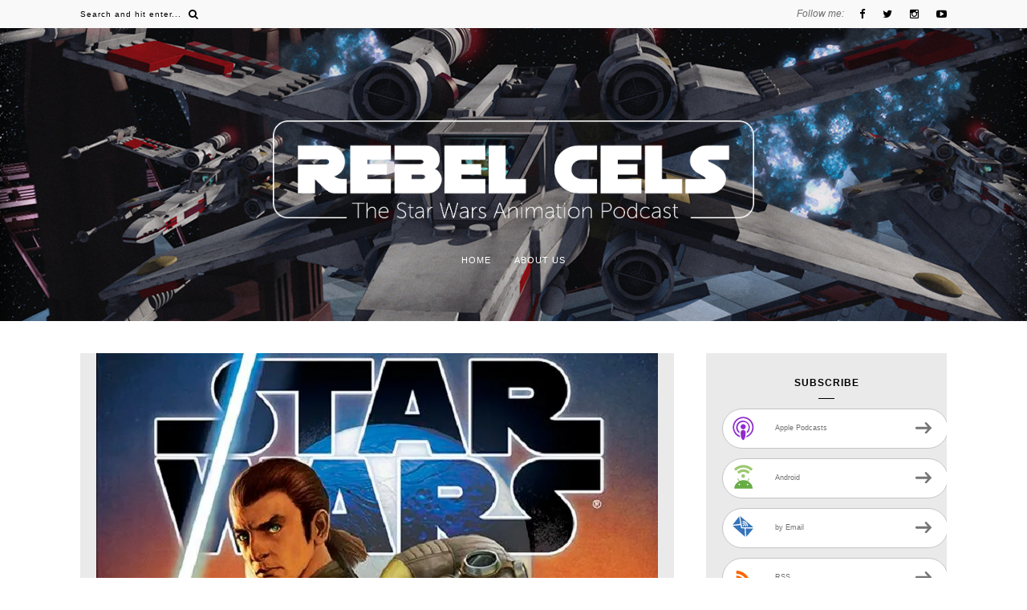

--- FILE ---
content_type: text/html; charset=utf-8
request_url: https://www.google.com/recaptcha/api2/aframe
body_size: 268
content:
<!DOCTYPE HTML><html><head><meta http-equiv="content-type" content="text/html; charset=UTF-8"></head><body><script nonce="P8s2Yw0EzPGB68KJ3VaTdQ">/** Anti-fraud and anti-abuse applications only. See google.com/recaptcha */ try{var clients={'sodar':'https://pagead2.googlesyndication.com/pagead/sodar?'};window.addEventListener("message",function(a){try{if(a.source===window.parent){var b=JSON.parse(a.data);var c=clients[b['id']];if(c){var d=document.createElement('img');d.src=c+b['params']+'&rc='+(localStorage.getItem("rc::a")?sessionStorage.getItem("rc::b"):"");window.document.body.appendChild(d);sessionStorage.setItem("rc::e",parseInt(sessionStorage.getItem("rc::e")||0)+1);localStorage.setItem("rc::h",'1769369961391');}}}catch(b){}});window.parent.postMessage("_grecaptcha_ready", "*");}catch(b){}</script></body></html>

--- FILE ---
content_type: text/css
request_url: http://rebelcels.com/wp-content/themes/bluebird/css/responsive.css?ver=6.9
body_size: 3992
content:
@media only screen and (min-width: 942px) and (max-width: 1170px) {
	
	.container { 
		width:940px; 
	}

	#main {
		width:644px;
		float:left;
		margin-right:30px;
	}

	#sidebar {
		width:259px;
		float:right;
	}
	
	.item-related {
		width: 201px;
	}
	.lookbook_item {
		height: 294px;
	}
	.side_right {
    	width: 49%;
	}
}
@media only screen and (max-width: 941px) {	
	.menu_wrap {
		display:none;
	}
	#sidebar {
		width:100%;
		margin-top:0px;
	}
	.widget {
		width:480px;
		margin-left:auto;
		margin-right:auto;
	}
	.widget .list_cat_with_img li {
		height: 200px;
	}
	.menu-mobile, .slicknav_menu {
		display: block;
	}
	.top_search_wrap {
		display: none;
	}
	
}
@media only screen and (min-width: 768px) and (max-width: 941px) {
	
	.container { width:726px; }
	
	#main {
		width:100%;
		margin-right:0;
	}
	
	.item-related {
		width: 228px;
	}
	.text_follow, .footer_social_text {
		display: none;
	}

	#footer .mc4wp-form label {
		display: block;
		float: none;
		text-align: center;
		padding-bottom: 20px;
		margin: 0;
	}
	.lookbook_item {
		height: 227px;
	}	
	.side_right {
    	width: 50%;
	}
}


@media only screen and (max-width: 767px) {
	.container { 
		width:480px; 
	}
	#footer .mc4wp-form input[type=email] {
		width: 300px;
		margin-right: 0;
		margin-bottom: 10px;
	}
	#footer .mc4wp-form input[type=submit] {
		width: 300px;
		margin: 0;
	}
	#main {
		width:100%;
		margin-right:0;
	}
	#respond #submit {
		width: 100%;
	}
	
	.footer_social {
		float:none;
		text-align:center;
		width: 100%;
		border-bottom:1px solid #2D2D2D;
	}
	.text_follow, .top_search_wrap {
		display: none;
	}
	#footer_meta h2 {
		float:none;
		text-align:center;
		width: 100%;
	}
	.pagination {
		margin-top: 0;
	}
	#footer .mc4wp-form label {
		display: block;
		float: none;
		text-align: center;
		padding-bottom: 20px;
		margin: 0;
	}
	#footer_meta h2 {
		line-height: 22px;
		padding: 13px;
	}
	/**********List layout********/
	.post_list {
		padding-right: 0;
		text-align: center;
	}

	.post.format-video .side_right, .post.format-audio .side_right, .side_right {
    	width: 92%;
    	box-sizing: border-box; 
    	margin: 0 auto;
	}
	.side_left {
		position: relative;
		width: 100%;
		float: none;
		margin-right: 0;
	}
	.side_right {
		float: none;		
	}
	.side_left .post-img {
		margin-bottom: -40px;
	}
	.side_right .post-header h2 a {
		text-align: center;
	}	
	.lookbook_item {
		width: 48.5%;
		height: 232px;
		margin-right: 3%;
	}
	.lookbook_item:nth-of-type(3n) {
		margin-right: 3%;
	}
	.lookbook_item:nth-of-type(2n),.lookbook_item:last-child {
		margin-right: 0;
	}
	.lookbook_item .overlay {
		display: none;
	}
	
}

@media only screen and (min-width: 480px) and (max-width: 768px) {
	#main {
		width:100%;
		margin-right:0;
	}

	.item-related {
		width:31.6%;;
		margin-right:2.5%;
	}	

}
@media only screen and (max-width: 479px) {
	.container { 
		width:100%; 
	}
	#logo {
		padding-right: 15px;
		padding-left: 15px;
	}
	#content {
		padding: 0 15px;
	}
	.footer_social_text {
		display: none;
	}
	.footer_social a {
		margin: 0 8px;
	}
	#top-social a {
		margin-left: 10px;
	}
	.widget {
		width:100%;
	}
		.widget .list_cat_with_img li {
			height: 155px;
		}
	.post-related {
		display:none;
	}
	.post-share {
		margin-bottom: 0;
	}

	#footer {
		margin-top: 15px;
	}
	
	#footer .mc4wp-form input[type=submit] {
		width: 300px;
	}
	.post-author {
		text-align: center;
	}
	.author-img {
		float: none;
		margin-right: 0;
		margin-bottom: 14px;
	}
	.lookbook_item {
		height: 150px;
	}
	.post-meta {
		line-height: 15px;
	}

	.content_post_wrap {
		margin: 0 15px;
		padding: 10px;
		width: auto;
	}
	.post-img {
		margin-bottom: 15px;
	}
	.post, article.page {
		position: relative;
		margin-bottom: 15px;
		background-color: #FFF;
	}
	.post-pagination {
		padding: 0;
	}
	.post.format-video .side_right, .post.format-audio .side_right, .side_right {
		padding: 0;
		width: 100%;
		padding-bottom: 20px;
	}
	.side_left .post-img {
		margin-bottom: 30px;
	}
}
